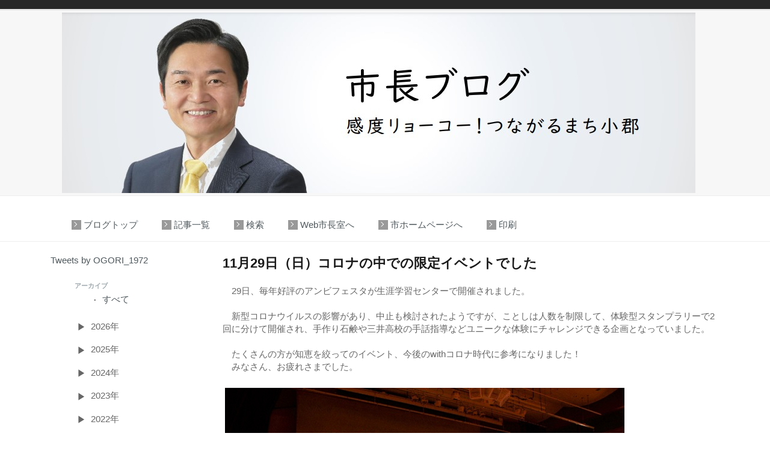

--- FILE ---
content_type: text/html; charset=UTF-8
request_url: https://www.city.ogori.fukuoka.jp/blog/blog/1129?cyear=2020&cmonth=11
body_size: 15135
content:
<!DOCTYPE html>
<html lang="ja">
<head>

<meta http-equiv="X-UA-Compatible" content="IE=edge">
<link rel="stylesheet" type="text/css" href="/blog/application/themes/blog/css/bootstrap-modified.css">
<link rel="stylesheet" type="text/css" href="/blog/application/themes/blog/css/calendar.css">
<link rel="stylesheet" type="text/css" href="/blog/application/themes/blog/css/main.css">

<title>11月29日（日）コロナの中での限定イベントでした :: ブログ</title>

<meta http-equiv="content-type" content="text/html; charset=UTF-8"/>
<meta name="generator" content="concrete5"/>
<link rel="canonical" href="https://www.city.ogori.fukuoka.jp/blog/blog/1129?cyear=2020&cmonth=11">
<script type="text/javascript">
    var CCM_DISPATCHER_FILENAME = "/blog/index.php";
    var CCM_CID = 1768;
    var CCM_EDIT_MODE = false;
    var CCM_ARRANGE_MODE = false;
    var CCM_IMAGE_PATH = "/blog/updates/concrete-cms-8.5.12/concrete/images";
    var CCM_TOOLS_PATH = "/blog/index.php/tools/required";
    var CCM_APPLICATION_URL = "https://www.city.ogori.fukuoka.jp/blog";
    var CCM_REL = "/blog";
    var CCM_ACTIVE_LOCALE = "ja_JP";
</script>

<link href="/blog/updates/concrete-cms-8.5.12/concrete/css/font-awesome.css?ccm_nocache=446b00e508faa61ad2b1b3bc588f4f99d3094485" rel="stylesheet" type="text/css" media="all">
<script type="text/javascript" src="/blog/updates/concrete-cms-8.5.12/concrete/js/jquery.js?ccm_nocache=446b00e508faa61ad2b1b3bc588f4f99d3094485"></script>
<!--[if lt IE 9]><script type="text/javascript" src="/blog/updates/concrete-cms-8.5.12/concrete/js/ie/html5-shiv.js?ccm_nocache=446b00e508faa61ad2b1b3bc588f4f99d3094485"></script><![endif]-->
<!--[if lt IE 9]><script type="text/javascript" src="/blog/updates/concrete-cms-8.5.12/concrete/js/ie/respond.js?ccm_nocache=446b00e508faa61ad2b1b3bc588f4f99d3094485"></script><![endif]-->
<!-- Global site tag (gtag.js) - Google Analytics -->
<script async src="https://www.googletagmanager.com/gtag/js?id=UA-203669436-1"></script>
<script>
  window.dataLayer = window.dataLayer || [];
  function gtag(){dataLayer.push(arguments);}
  gtag('js', new Date());

  gtag('config', 'UA-203669436-1');
</script><meta name="viewport" content="width=device-width, initial-scale=1.0">
<script>
if( navigator.userAgent.match( /IEMobile\/10\.0/ ) ) {
	var msViewportStyle = document.createElement( 'style' )
	msViewportStyle.appendChild(
			document.createTextNode(
					'@-ms-viewport{width:auto!important}'
					)
			)
	document.querySelector( 'head' ).appendChild( msViewportStyle )
}
</script>
<link rel="stylesheet" type="text/css" href="/blog/application/themes/blog/css/default.css">
<script type="text/javascript" src="/blog/application/themes/blog/js/relative.js"></script>
<script type="text/javascript" src="/blog/application/themes/blog/js/date_nav.js"></script>
</head>
<body>

<div class="ccm-page ccm-page-id-1768 page-type-blog-entry page-template-three">

<header style="padding-top: 0px; padding-bottom: 0px;">

<div class="header" style="padding-top: 5px; padding-bottom: 10px;">
<div class="container"></div>
</div>
    <div class="container">
        <div class="row">
            <div class="col-sm-4 col-xs-6">
				            </div>
            <div class="col-sm-8 col-xs-6">
				

    <script type="text/javascript">

$( document ).ready( function() {

if( CCM_CID != 184 ){
	 $( '#print_menu' ).show();
} 

} );

</script>

            </div>
			        </div>
    </div>
</header>
<main style="padding-bottom: 20px;">
<div class="topimage">


<div class="container"><div class="row"><div class="col-sm-12">    <picture><!--[if IE 9]><video style='display: none;'><![endif]--><source srcset="https://www.city.ogori.fukuoka.jp/blog/application/files/9017/5558/6025/967dd66a968586437ee0101c01ff1859.jpg" media="(min-width: 900px)"><source srcset="/blog/application/files/thumbnails/medium/9017/5558/6025/967dd66a968586437ee0101c01ff1859.jpg" media="(min-width: 768px)"><source srcset="/blog/application/files/thumbnails/small/9017/5558/6025/967dd66a968586437ee0101c01ff1859.jpg"><!--[if IE 9]></video><![endif]--><img src="/blog/application/files/thumbnails/small/9017/5558/6025/967dd66a968586437ee0101c01ff1859.jpg" alt="" class="ccm-image-block img-responsive bID-47654"></picture>
</div></div></div></div>
</main>
<main style="padding-bottom: 20px;">
<div class="navi">
<div class="container">


    <dl>
<dd><a href="/blog">ブログトップ</a></dd>
<dd><a href="/blog">記事一覧</a></dd>
<dd><a href="/blog/search">検索</a></dd>
<dd><a href="/index.php?cID=3040">Web市長室へ</a></dd>
<dd><a href="/">市ホームページへ</a></dd>
<dd id="print_menu" style="display: none;"><a href="#" onclick="print_doc();">印刷</a></dd>
</dl>

<script type="text/javascript">
function print_doc(){
	if( document.getElementById || document.layers ){
		window.print();
	}
}
</script>

</div>
</div>
</main>
<main>
	<section>
		<div class="container">
			<div class="row">

<!--				<div class="col-sm-12">-->

					<div class="row block-m">
						<div class="col-sm-3 block-l">
							

    <a class="twitter-timeline" data-height="400" href="https://twitter.com/OGORI_1972?ref_src=twsrc%5Etfw">Tweets by OGORI_1972</a>
<script async src="https://platform.twitter.com/widgets.js" charset="utf-8"></script>



        <div class="ccm-custom-style-container ccm-custom-style-leftparts-28166 ccm-block-custom-template-accordion block-sidebar-padded"
            >
    <link rel="stylesheet" type="text/css" href="https://www.city.ogori.fukuoka.jp/blog/application/blocks/date_navigation/view.css" />
<script src="https://www.city.ogori.fukuoka.jp/blog/application/blocks/date_navigation/view.js"></script>
<div class="ccm-block-date-navigation-wrapper">
<div class="ccm-block-date-navigation-header">
<h5>アーカイブ</h5>
</div>
<ul class="ccm-block-date-navigation-dates" id="accordion">
<li><a href="/blog">すべて</a></li>
<span>2026年</span>
<ul>
<li><a href='/blog/blog/2026/1'>2026年 1月</a></li>
</ul>
<span>2025年</span>
<ul>
<li><a href='/blog/blog/2025/12'>2025年 12月</a></li>
<li><a href='/blog/blog/2025/11'>2025年 11月</a></li>
<li><a href='/blog/blog/2025/10'>2025年 10月</a></li>
<li><a href='/blog/blog/2025/9'>2025年 9月</a></li>
<li><a href='/blog/blog/2025/8'>2025年 8月</a></li>
<li><a href='/blog/blog/2025/7'>2025年 7月</a></li>
<li><a href='/blog/blog/2025/6'>2025年 6月</a></li>
<li><a href='/blog/blog/2025/5'>2025年 5月</a></li>
<li><a href='/blog/blog/2025/4'>2025年 4月</a></li>
<li><a href='/blog/blog/2025/3'>2025年 3月</a></li>
<li><a href='/blog/blog/2025/2'>2025年 2月</a></li>
<li><a href='/blog/blog/2025/1'>2025年 1月</a></li>
</ul>
<span>2024年</span>
<ul>
<li><a href='/blog/blog/2024/12'>2024年 12月</a></li>
<li><a href='/blog/blog/2024/11'>2024年 11月</a></li>
<li><a href='/blog/blog/2024/10'>2024年 10月</a></li>
<li><a href='/blog/blog/2024/9'>2024年 9月</a></li>
<li><a href='/blog/blog/2024/8'>2024年 8月</a></li>
<li><a href='/blog/blog/2024/7'>2024年 7月</a></li>
<li><a href='/blog/blog/2024/6'>2024年 6月</a></li>
<li><a href='/blog/blog/2024/5'>2024年 5月</a></li>
<li><a href='/blog/blog/2024/4'>2024年 4月</a></li>
<li><a href='/blog/blog/2024/3'>2024年 3月</a></li>
<li><a href='/blog/blog/2024/2'>2024年 2月</a></li>
<li><a href='/blog/blog/2024/1'>2024年 1月</a></li>
</ul>
<span>2023年</span>
<ul>
<li><a href='/blog/blog/2023/12'>2023年 12月</a></li>
<li><a href='/blog/blog/2023/11'>2023年 11月</a></li>
</ul>
<span>2022年</span>
<ul>
<li><a href='/blog/blog/2022/4'>2022年 4月</a></li>
<li><a href='/blog/blog/2022/3'>2022年 3月</a></li>
<li><a href='/blog/blog/2022/2'>2022年 2月</a></li>
<li><a href='/blog/blog/2022/1'>2022年 1月</a></li>
</ul>
<span>2021年</span>
<ul>
<li><a href='/blog/blog/2021/12'>2021年 12月</a></li>
<li><a href='/blog/blog/2021/11'>2021年 11月</a></li>
<li><a href='/blog/blog/2021/10'>2021年 10月</a></li>
<li><a href='/blog/blog/2021/9'>2021年 9月</a></li>
<li><a href='/blog/blog/2021/8'>2021年 8月</a></li>
<li><a href='/blog/blog/2021/7'>2021年 7月</a></li>
<li><a href='/blog/blog/2021/6'>2021年 6月</a></li>
<li><a href='/blog/blog/2021/5'>2021年 5月</a></li>
<li><a href='/blog/blog/2021/4'>2021年 4月</a></li>
<li><a href='/blog/blog/2021/3'>2021年 3月</a></li>
<li><a href='/blog/blog/2021/2'>2021年 2月</a></li>
<li><a href='/blog/blog/2021/1'>2021年 1月</a></li>
</ul>
<span>2020年</span>
<ul>
<li><a href='/blog/blog/2020/12'>2020年 12月</a></li>
<li><a href='/blog/blog/2020/11' class="ccm-block-date-navigation-date-selected">2020年 11月</a></li>
<li><a href='/blog/blog/2020/10'>2020年 10月</a></li>
<li><a href='/blog/blog/2020/9'>2020年 9月</a></li>
<li><a href='/blog/blog/2020/8'>2020年 8月</a></li>
<li><a href='/blog/blog/2020/7'>2020年 7月</a></li>
<li><a href='/blog/blog/2020/6'>2020年 6月</a></li>
<li><a href='/blog/blog/2020/5'>2020年 5月</a></li>
<li><a href='/blog/blog/2020/4'>2020年 4月</a></li>
<li><a href='/blog/blog/2020/3'>2020年 3月</a></li>
<li><a href='/blog/blog/2020/2'>2020年 2月</a></li>
<li><a href='/blog/blog/2020/1'>2020年 1月</a></li>
</ul>
<span>2019年</span>
<ul>
<li><a href='/blog/blog/2019/12'>2019年 12月</a></li>
<li><a href='/blog/blog/2019/11'>2019年 11月</a></li>
<li><a href='/blog/blog/2019/10'>2019年 10月</a></li>
<li><a href='/blog/blog/2019/9'>2019年 9月</a></li>
<li><a href='/blog/blog/2019/8'>2019年 8月</a></li>
<li><a href='/blog/blog/2019/7'>2019年 7月</a></li>
<li><a href='/blog/blog/2019/6'>2019年 6月</a></li>
<li><a href='/blog/blog/2019/5'>2019年 5月</a></li>
<li><a href='/blog/blog/2019/4'>2019年 4月</a></li>
<li><a href='/blog/blog/2019/3'>2019年 3月</a></li>
<li><a href='/blog/blog/2019/2'>2019年 2月</a></li>
<li><a href='/blog/blog/2019/1'>2019年 1月</a></li>
</ul>
<span>2018年</span>
<ul>
<li><a href='/blog/blog/2018/12'>2018年 12月</a></li>
<li><a href='/blog/blog/2018/11'>2018年 11月</a></li>
<li><a href='/blog/blog/2018/10'>2018年 10月</a></li>
<li><a href='/blog/blog/2018/9'>2018年 9月</a></li>
<li><a href='/blog/blog/2018/8'>2018年 8月</a></li>
<li><a href='/blog/blog/2018/7'>2018年 7月</a></li>
<li><a href='/blog/blog/2018/6'>2018年 6月</a></li>
<li><a href='/blog/blog/2018/5'>2018年 5月</a></li>
<li><a href='/blog/blog/2018/4'>2018年 4月</a></li>
<li><a href='/blog/blog/2018/3'>2018年 3月</a></li>
<li><a href='/blog/blog/2018/2'>2018年 2月</a></li>
<li><a href='/blog/blog/2018/1'>2018年 1月</a></li>
</ul>
<span>2017年</span>
<ul>
<li><a href='/blog/blog/2017/12'>2017年 12月</a></li>
<li><a href='/blog/blog/2017/11'>2017年 11月</a></li>
<li><a href='/blog/blog/2017/10'>2017年 10月</a></li>
<li><a href='/blog/blog/2017/9'>2017年 9月</a></li>
<li><a href='/blog/blog/2017/8'>2017年 8月</a></li>
<li><a href='/blog/blog/2017/7'>2017年 7月</a></li>
<li><a href='/blog/blog/2017/6'>2017年 6月</a></li>
<li><a href='/blog/blog/2017/5'>2017年 5月</a></li>
</ul>
</ul>
</div>

    </div>


        <div class="ccm-custom-style-container ccm-custom-style-leftparts-6099 block-sidebar-wrapped"
            >
    
<div class="ccm-block-topic-list-wrapper">

    <div class="ccm-block-topic-list-header">
        <h5>Topics</h5>
    </div>

    <ul class="ccm-block-topic-list-list"><li><a href="https://www.city.ogori.fukuoka.jp/blog/blog/topic/30/%E5%B8%82%E6%94%BF%E5%A0%B1%E5%91%8A" >市政報告</a>                    </li>
                    <li><a href="https://www.city.ogori.fukuoka.jp/blog/blog/topic/31/%E3%82%A4%E3%83%99%E3%83%B3%E3%83%88%E3%83%BB%E8%A1%8C%E4%BA%8B" >イベント・行事</a>                    </li>
                    <li><a href="https://www.city.ogori.fukuoka.jp/blog/blog/topic/32/%E5%B8%82%E6%B0%91%E3%81%AE%E7%9A%86%E3%81%95%E3%82%93%E3%81%AE%E6%B4%BB%E8%BA%8D" >市民の皆さんの活躍</a>                    </li>
                    <li><a href="https://www.city.ogori.fukuoka.jp/blog/blog/topic/231/h30%E5%B9%B4%E5%BA%A6" >H30年度</a>                    </li>
                    <li><a href="https://www.city.ogori.fukuoka.jp/blog/blog/topic/233/h29%E5%B9%B4%E5%BA%A6" >H29年度</a>                    </li>
                    </ul>
</div>

    </div>
						</div>
						<div class="col-sm-9 block-c">
							

    <h2  class="page-title">11月29日（日）コロナの中での限定イベントでした</h2>


    <p>　29日、毎年好評のアンビフェスタが生涯学習センターで開催されました。</p>

<p><br />
　新型コロナウイルスの影響があり、中止も検討されたようですが、ことしは人数を制限して、体験型スタンプラリーで2回に分けて開催され、手作り石鹸や三井高校の手話指導などユニークな体験にチャレンジできる企画となっていました。</p>

<p><br />
　たくさんの方が知恵を絞ってのイベント、今後のwithコロナ時代に参考になりました！</p>

<p>　みなさん、お疲れさまでした。</p>

<p>&nbsp;</p>

<p><picture><!--[if IE 9]><video style='display: none;'><![endif]--><source srcset="https://www.city.ogori.fukuoka.jp/blog/application/files/6216/0732/7207/1.jpg" media="(min-width: 900px)"><source srcset="https://www.city.ogori.fukuoka.jp/blog/application/files/6216/0732/7207/1.jpg" media="(min-width: 768px)"><source srcset="https://www.city.ogori.fukuoka.jp/blog/application/files/6216/0732/7207/1.jpg"><!--[if IE 9]></video><![endif]--><img src="https://www.city.ogori.fukuoka.jp/blog/application/files/6216/0732/7207/1.jpg" alt="開会式1.jpg" height="448" width="672"></picture></p>

<p><picture><!--[if IE 9]><video style='display: none;'><![endif]--><source srcset="https://www.city.ogori.fukuoka.jp/blog/application/files/9616/0732/7206/5b530007b9b3b296257938eab9083560.jpg" media="(min-width: 900px)"><source srcset="https://www.city.ogori.fukuoka.jp/blog/application/files/9616/0732/7206/5b530007b9b3b296257938eab9083560.jpg" media="(min-width: 768px)"><source srcset="https://www.city.ogori.fukuoka.jp/blog/application/files/9616/0732/7206/5b530007b9b3b296257938eab9083560.jpg"><!--[if IE 9]></video><![endif]--><img src="https://www.city.ogori.fukuoka.jp/blog/application/files/9616/0732/7206/5b530007b9b3b296257938eab9083560.jpg" alt="石鹸作り.jpg" height="448" width="672"></picture></p>

<p>&nbsp;</p>

<p>&nbsp;</p>

							<br>
							
													</div>
						<div class="col-sm-3 block-r">
													</div>
					</div>
<!--				</div>-->
			</div>
		</div>
	</section>

	
</main>


</div>

<script type="text/javascript" src="/blog/application/files/cache/js/b166515717a87918bcddc3716e50b9779986655d.js?ccm_nocache=446b00e508faa61ad2b1b3bc588f4f99d3094485" data-source="/blog/updates/concrete-cms-8.5.12/concrete/js/picturefill.js?ccm_nocache=446b00e508faa61ad2b1b3bc588f4f99d3094485 /blog/updates/concrete-cms-8.5.12/concrete/blocks/image/view.js?ccm_nocache=446b00e508faa61ad2b1b3bc588f4f99d3094485"></script>

</body>
</html>


--- FILE ---
content_type: text/css
request_url: https://www.city.ogori.fukuoka.jp/blog/application/themes/blog/css/default.css
body_size: 5162
content:
*{
	margin:0px;
	padding:0px;
	box-sizing : border-box;
}

html {
	overflow-y: scroll;
}

body {
	font-size: 1em;
	line-height: 1.6em;
	color:#666;
}

div,p,form,map{
	margin		: 0px;
	padding		: 0px;
}

img{
	border: 0px;
	max-width: 100%;
	height: auto;
	vertical-align:bottom;
}

h1,h2,h3,h4,h5,h6{
	margin		: 0px;
	padding		: 0px;
}

ul, ol, dl {
	padding: 0px;
	margin: 0px;
}

li,dd {
	list-style-type: none;
}


a{
	color: #999999 ;
}

a:visited{
	color: #999999 ;
}

a:hover{
	color: #b8b8b8;
}


/** common **/
.header{
	width: 100%;
	padding: 10px 0px;
	background-color: #282828;
}
.container{
	width: 1112px;
	margin: 0 auto;
}

.content{
	width: 1200px;
	margin: 0px auto;
}

.topimage{
	background-color: #f7f7f7;
	border-bottom: solid 1px #eeeeee;
}
.navi{
	padding: 20px 0px;
	border-bottom: solid 1px #eeeeee;
}

.navi dl{
	display: table;
}
.navi dl dd{
	display: table-cell;
	padding: 0px 20px;
}
.navi dl dd a{
	color:#999999 ;
	display: block;
	box-sizing: border-box;
	padding-left: 20px;
	position: relative;
	line-height: 1;
}

.navi dl dd a:hover{
	color: #b8b8b8;
}

.navi dl dd a::before, .navi dl dd a::after {
	content: "";
	position: absolute; }

.navi dl dd a::before {
	width: 16px;
	height: 16px;
	background-color: #999999;
	top: 0;
	left: 0;
}
.navi dl dd a::after {
	width: 6px;
	height: 6px;
	border-top: 1px solid #FFF;
	border-right: 1px solid #FFF;
	top: 4px;
	left: 2px;
	transform: rotate(45deg);
}

.main{
	display: flex;
	flex-wrap: wrap;
	box-sizing: border-box;
	width: 100%;
}

.center_contents{
	order:2;
	box-sizing: border-box;
	padding: 20px;
	width: 50%;
}
.left_contents{
	order:1;
	box-sizing: border-box;
	padding: 20px;
	width: 25%;
}
.right_contents{
	order:3;
	box-sizing: border-box;
	padding: 20px;
	width: 25%;
}



.btn{

	width: 100%;
}
.btn ul{
	display: flex;
	flex-wrap: wrap;
	box-sizing: border-box;
	margin: 20px 0px;
}

.btn ul li{
	width: 50%;
	box-sizing: border-box;
	padding: 20px 10px;
}
.btn ul li:nth-child(2)	{
	text-align: right;
}

.btn ul li {
	color:#999999 ;
	display: block;
	box-sizing: border-box;
	padding: 0 20px;
	position: relative;
	line-height: 1;
}

.btn ul li a:hover{
	color: #b8b8b8;
}

.btn ul li:before, .btn ul li:after {
	content: "";
	position: absolute; }

.btn ul li:nth-child(1):before {
	width: 1rem;
	height: 1rem;
	background-color: #999999;
	top: 0;
	left: 0;
}
.btn ul li:nth-child(1):after {
	width: 0.4rem;
	height: 0.4rem;
	border-top: 1px solid #FFF;
	border-right: 1px solid #FFF;
	top: 0.2rem;
	left:0.4rem;
	transform: rotate(225deg);
}
.btn ul li:nth-child(2):before {
	width: 1rem;
	height: 1rem;
	background-color: #999999;
	top: 0;
	right: 0;
}
.btn ul li:nth-child(2):after {
	width: 0.4rem;
	height: 0.4rem;
	border-top: 1px solid #FFF;
	border-right: 1px solid #FFF;
	top: 0.2rem;
	right:0.4rem;
	transform: rotate(45deg);
}

.page-title{
	margin-bottom: 20px;
}

.col-sm-6{
	line-height: 1.8em;

}
.months{
	margin: 10px  20px;
}
.blogList li{
	margin-bottom: 10px;
}



.block-m{
	display: flex;
	flex-wrap: wrap;
}
.block-l{
	order:1;
}
.block-c{
	order:2;
}
.block-r{
	order:3;
}


/* ---------------------------------------- */
/* Responsive SmartPhone Display */
/* ---------------------------------------- */
@media only screen and (max-width: 767px) {
.container{
	width: 100%;
	margin: 0 auto;
}
.main{
	display: block;
	flex-wrap: wrap;
	box-sizing: border-box;
	width: 100%;
}

.center_contents{
	order:1;
	box-sizing: border-box;
	padding: 20px;
	width: 100%;
}
.left_contents{
	order:2;
	box-sizing: border-box;
	padding: 20px;
	width: 100%;
}
.right_contents{
	order:3;
	box-sizing: border-box;
	padding: 20px;
	width: 100%;
}

.navi{
	padding: 0px 0px 10px 0px;
}
.navi dl dd{
	display: table-cell;
	padding: 0px 5px 0px 10px;
}

.block-l{
	order:2;
}
.block-c{
	order:1;
	width: 100%;
	padding: 0px 30px 50px 30px;

}
.block-r{
	order:3;
	padding: 0px 20px;
}


.navi dl{
	display: block;
}
.navi dl dd{
	display:block;
	padding: 0px 20px 5px 20px;
	float: left;
	width: 33.33%;
	box-sizing: border-box;

}
.navi dl dd:last-child:after{
	content: ".";
	display: block;
	height: 0;
	clear: both;
	visibility: hidden;
}
}

@media print{



.container{
	width: 100%;
	margin: 0 auto;
}
.main{
	display: block;
	flex-wrap: wrap;
	box-sizing: border-box;
	width: 100%;
}

.center_contents{
	order:1;
	box-sizing: border-box;
	padding: 20px;
	width: 100%;
}
.left_contents{
	order:2;
	box-sizing: border-box;
	padding: 20px;
	width: 100%;
}
.right_contents{
	order:3;
	box-sizing: border-box;
	padding: 20px;
	width: 100%;
}

.block-l{
	display: none;
}

.block-c{
	order:1;
	width: 100%;
	padding: 0px 30px 50px 30px;

}
.block-r{
	display: none;
}

.navi {
	display: none;
}

ul {
	display: none;
}

.next_prev {
	display: none;
}

}


